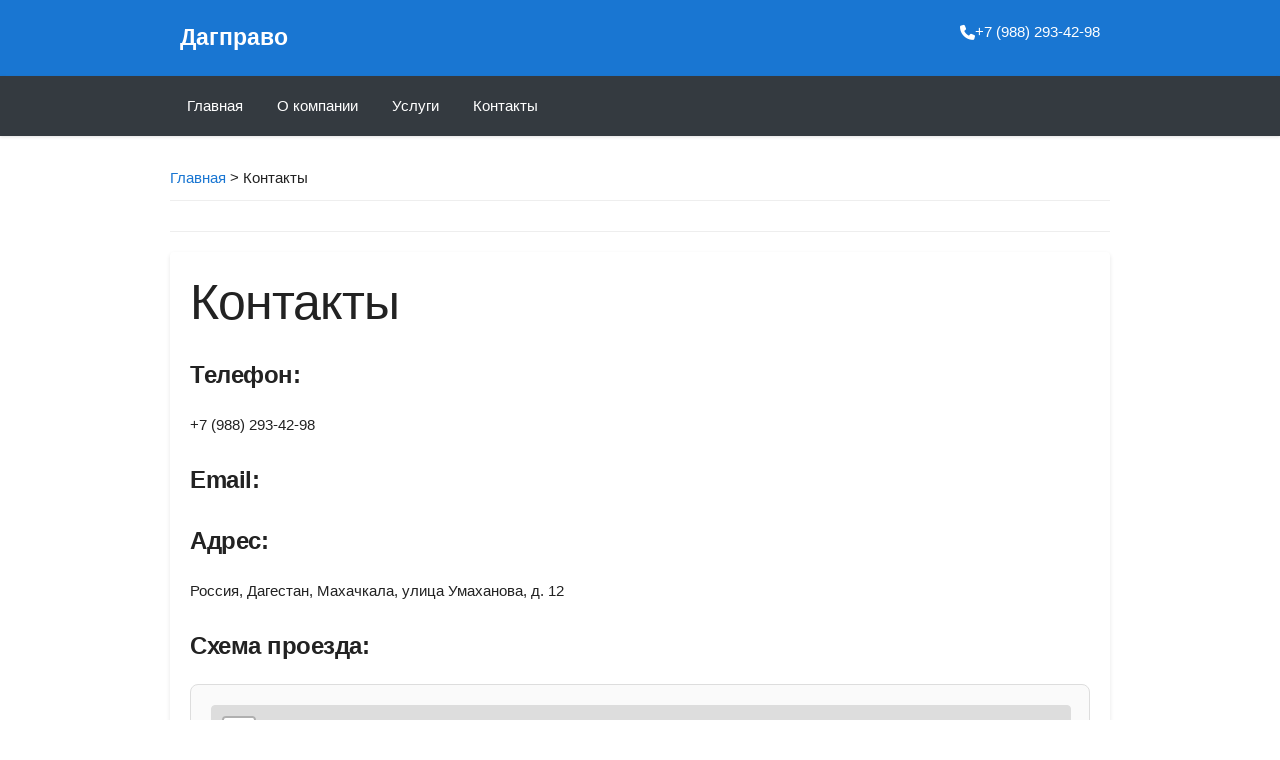

--- FILE ---
content_type: text/html; charset=utf-8
request_url: https://dagpravo.ru/kontakty/
body_size: 2194
content:
<!DOCTYPE html>
<html lang="ru">
<head>
    <meta charset="UTF-8">
    <meta name="viewport" content="width=device-width, initial-scale=1.0">
    <meta http-equiv="Content-Language" content="ru">
    <title>Контакты</title>
    <link rel="canonical" href="https://dagpravo.ru/kontakty/">
    <meta property="og:title" content="Контакты">
    <meta property="og:url" content="https://dagpravo.ru/kontakty/">
    <meta property="og:type" content="website">
    <meta property="og:locale" content="ru_RU">
    <meta name="twitter:card" content="summary">
    <meta name="twitter:title" content="Контакты">
    <script type="application/ld+json">{"@context": "https://schema.org", "@type": "WebPage", "name": "\u041a\u043e\u043d\u0442\u0430\u043a\u0442\u044b", "description": "", "url": "https://dagpravo.ru/kontakty/"}</script>
    <link rel="stylesheet" href="https://cdnjs.cloudflare.com/ajax/libs/skeleton/2.0.4/skeleton.min.css">
    <link href="https://cdnjs.cloudflare.com/ajax/libs/font-awesome/6.4.0/css/all.min.css" rel="stylesheet">
    <link rel="stylesheet" href="/static/localhost/css/style.css">
    <link rel="stylesheet" href="/static/localhost/css/blocks.css">   

        <link rel="stylesheet" href="/static/emap/css/emap.css">
</head>
<body>
    <div class="navbar-brand-section">
        <div class="container">
            <div class="row">
                <div class="six columns">
                    <a href="/" class="brand-logo">
                        <span class="brand-text">Дагправо
                        </span>
                    </a>
                </div>
                <div class="six columns">
                    <div class="navbar-actions">
                        <div class="contact-info">
                            <a href="tel:+7 (988) 293-42-98" class="contact-link">
                                <i class="fas fa-phone"></i>
                                +7 (988) 293-42-98
                            </a>
                        </div>
                    </div>
                </div>
            </div>
        </div>
    </div>
    
<nav class="navbar">
    <div class="container">
        <div class="row">
            <div class="twelve columns">
                <button class="mobile-menu-toggle">
                    <i class="fas fa-bars"></i>
                </button>
                
                
                    
                <ul class="mega-menu desktop-menu">
                    
                      
                        <li class="mega-item">
                          <a href="/">Главная</a> 
                          
                        </li>
                      
                    
                      
                        <li class="mega-item">
                          <a href="/o-kompanii/">О компании</a> 
                          
                        </li>
                      
                    
                      
                        <li class="mega-item">
                          <a href="/category/yuridicheskie-uslugi	/">Услуги</a> 
                          
                            <div class="mega-dropdown">
                              <div class="mega-columns">
                                
                                  <div class="mega-col">
                                    <a class="mega-col-title" href="/yuridicheskie-uslugi/yuridicheskie-konsultatsii/">Юридические консультации</a>
                                  </div>
                                
                                  <div class="mega-col">
                                    <a class="mega-col-title" href="/yuridicheskie-uslugi/nalogovye-spory/">Налоговые споры</a>
                                  </div>
                                
                                  <div class="mega-col">
                                    <a class="mega-col-title" href="/yuridicheskie-uslugi/nasledstvennye-spory/">Наследственные споры</a>
                                  </div>
                                
                                  <div class="mega-col">
                                    <a class="mega-col-title" href="/yuridicheskie-uslugi/zhilischnye-spory/">Жилищные споры</a>
                                  </div>
                                
                                  <div class="mega-col">
                                    <a class="mega-col-title" href="/yuridicheskie-uslugi/zemelnye-spory/">Земельные споры</a>
                                  </div>
                                
                                  <div class="mega-col">
                                    <a class="mega-col-title" href="/yuridicheskie-uslugi/darenie-i-renta/">Дарение и рента</a>
                                  </div>
                                
                                  <div class="mega-col">
                                    <a class="mega-col-title" href="/yuridicheskie-uslugi/oformlenie-nedvizhimosti/">Оформление недвижимости</a>
                                  </div>
                                
                                  <div class="mega-col">
                                    <a class="mega-col-title" href="/yuridicheskie-uslugi/semeynye-spory/">Семейные споры</a>
                                  </div>
                                
                              </div>
                            </div>
                          
                        </li>
                      
                    
                      
                        <li class="mega-item">
                          <a href="/kontakty/">Контакты</a> 
                          
                        </li>
                      
                    
                  </ul>
                    
                
            </div>
        </div>
    </div>
    <div class="mobile-menu" id="mobileMenu">
        <ul class="mobile-menu-list">
            
                
                    
                        
                            <li class="mobile-menu-item">
                                <a href="/" class="mobile-menu-link">
                                    Главная
                                </a>
                                
                            </li>
                        
                    
                        
                            <li class="mobile-menu-item">
                                <a href="/o-kompanii/" class="mobile-menu-link">
                                    О компании
                                </a>
                                
                            </li>
                        
                    
                        
                            <li class="mobile-menu-item">
                                <a href="/category/yuridicheskie-uslugi	/" class="mobile-menu-link">
                                    Услуги
                                </a>
                                
                                    <button class="mobile-submenu-toggle">
                                        <i class="fas fa-chevron-down"></i>
                                    </button>
                                    <ul class="mobile-submenu">
                                        
                                            <li>
                                                <a href="/yuridicheskie-uslugi/yuridicheskie-konsultatsii/" class="mobile-submenu-link">
                                                    Юридические консультации
                                                </a>
                                            </li>
                                        
                                            <li>
                                                <a href="/yuridicheskie-uslugi/nalogovye-spory/" class="mobile-submenu-link">
                                                    Налоговые споры
                                                </a>
                                            </li>
                                        
                                            <li>
                                                <a href="/yuridicheskie-uslugi/nasledstvennye-spory/" class="mobile-submenu-link">
                                                    Наследственные споры
                                                </a>
                                            </li>
                                        
                                            <li>
                                                <a href="/yuridicheskie-uslugi/zhilischnye-spory/" class="mobile-submenu-link">
                                                    Жилищные споры
                                                </a>
                                            </li>
                                        
                                            <li>
                                                <a href="/yuridicheskie-uslugi/zemelnye-spory/" class="mobile-submenu-link">
                                                    Земельные споры
                                                </a>
                                            </li>
                                        
                                            <li>
                                                <a href="/yuridicheskie-uslugi/darenie-i-renta/" class="mobile-submenu-link">
                                                    Дарение и рента
                                                </a>
                                            </li>
                                        
                                            <li>
                                                <a href="/yuridicheskie-uslugi/oformlenie-nedvizhimosti/" class="mobile-submenu-link">
                                                    Оформление недвижимости
                                                </a>
                                            </li>
                                        
                                            <li>
                                                <a href="/yuridicheskie-uslugi/semeynye-spory/" class="mobile-submenu-link">
                                                    Семейные споры
                                                </a>
                                            </li>
                                        
                                    </ul>
                                
                            </li>
                        
                    
                        
                            <li class="mobile-menu-item">
                                <a href="/kontakty/" class="mobile-menu-link">
                                    Контакты
                                </a>
                                
                            </li>
                        
                    
                
            
        </ul>
    </div>
</nav>
    
<div class="container">
    <div class="row">
        <div class="twelve columns">
            <nav class="breadcrumb">
    <nav class="breadcrumb">
        <a href="/">Главная</a> > <span class="current">Контакты</span>
    </nav>
    </nav>            
            <article class="page-content">
                <header>
                    <h1>Контакты</h1>                    
                                        
                </header>
                <div class="page-body"><p></p></div>
                <h5><strong>Телефон:</strong></h5> <p>+7 (988) 293-42-98</p>
                <h5><strong>Email:</strong></h5> <p></p>
                
    <div class="row">
        <h5><strong>Адрес:</strong></h5>
        <p>Россия, Дагестан, Махачкала, улица Умаханова, д. 12</p>
        <h5><strong>Схема проезда:</strong></h5>
    </div>
    <div class="map-section">   
        <div id="map_2" 
             class="map-container"
             data-width="100%"
             data-height="400px"
             data-map-config='{
                 "id": "map_2",
                 "service": "osm",
                 "center": {
                     "lat": 42.983519,
                     "lng": 47.490438
                 },
                 "zoom": 16,
                 "markers": [{
                     "lat": 42.983519,
                     "lng": 47.490438,
                     "title": "Россия, Дагестан, Махачкала, улица Умаханова, д. 12",
                     "description": "Россия, Дагестан, Махачкала, улица Умаханова, д. 12"
                 }],
                 "controls": true
             }'>
        </div>
    </div>

        </div>
    </div>
</div>

    <footer class="footer">
    <div class="container">
        <div class="row">
            <div class="six columns">
                <h5>2025 Дагправо</h5>
            </div>
            <div class="six columns">
                


            </div>
        </div>
    </div>
</footer>
    <script src="/static/localhost/js/main.js"></script>
    
    <link rel="stylesheet" href="https://unpkg.com/leaflet@1.9.4/dist/leaflet.css" />
<script src="https://unpkg.com/leaflet@1.9.4/dist/leaflet.js"></script>

    <script src="/static/emap/js/map_initializer.js"></script>

</body>
</html>

--- FILE ---
content_type: text/css
request_url: https://dagpravo.ru/static/localhost/css/style.css
body_size: 4328
content:
:root{
    /* Основные цвета */
    --skton-primary: #1976d2;
    --skton-secondary: #42a5f5;
    --skton-accent: #ff6b35;
    --skton-success: #4caf50;
    --skton-warning: #ff9800;
    --skton-error: #f44336;
    --skton-info: #2196f3;
    
    /* Нейтральные цвета */
    --skton-white: #ffffff;
    --skton-light: #f8f9fa;
    --skton-gray: #6c757d;
    --skton-dark: #343a40;
    --skton-black: #000000;
    
    /* Фоны */
    --skton-body-bg: #ffffff;
    --skton-hero-bg: linear-gradient(135deg, var(--skton-primary) 0%, var(--skton-secondary) 100%);
    --skton-menu-bg: #1976d2;
    --skton-card-bg: var(--skton-white);
    --skton-footer-bg: #333333;
    
    /* Отступы */
    --skton-body-padding: 0;
    --skton-body-margin: 0;
    --skton-container-padding: 1rem;
    --skton-section-padding: 2rem 0;
    --skton-card-padding: 1.5rem;
    --skton-button-padding: 0.75rem 1.5rem;
    
    /* Размеры */
    --skton-body-width: 100%;
    --skton-body-height: 100vh;
    --skton-hero-height: 40vh;
    --skton-menu-height: 4rem;
    --skton-brand-height: 1.5rem;
    --skton-button-height: 2.5rem;
    --skton-card-height: auto;
    
    /* Тени */
    --skton-shadow-sm: 0 1px 3px rgba(0, 0, 0, 0.12), 0 1px 2px rgba(0, 0, 0, 0.24);
    --skton-shadow-md: 0 3px 6px rgba(0, 0, 0, 0.16), 0 3px 6px rgba(0, 0, 0, 0.23);
    --skton-shadow-lg: 0 10px 20px rgba(0, 0, 0, 0.19), 0 6px 6px rgba(0, 0, 0, 0.23);
    --skton-shadow-xl: 0 14px 28px rgba(0, 0, 0, 0.25), 0 10px 10px rgba(0, 0, 0, 0.22);
    
    /* Радиусы */
    --skton-radius-sm: 4px;
    --skton-radius-md: 8px;
    --skton-radius-lg: 12px;
    --skton-radius-xl: 16px;
    --skton-radius-full: 50%;
    
    /* Шрифты */
    --skton-font-family: -apple-system, BlinkMacSystemFont, 'Segoe UI', Roboto, Oxygen, Ubuntu, Cantarell, sans-serif;
    --skton-font-size-sm: 0.875rem;
    --skton-font-size-base: 1rem;
    --skton-font-size-lg: 1.125rem;
    --skton-font-size-xl: 1.25rem;
    --skton-font-size-2xl: 1.5rem;
    --skton-font-size-3xl: 1.875rem;
    --skton-font-size-4xl: 2.25rem;
    
    /* Переходы */
    --skton-transition-fast: 0.15s ease-in-out;
    --skton-transition-base: 0.3s ease-in-out;
    --skton-transition-slow: 0.5s ease-in-out;

    /* Переменные для меню */
    --skton-menu-text: #ffffff;
    --skton-menu-hover-bg: rgba(255, 255, 255, 0.1);
    --skton-menu-link-padding-y: 10px;
    --skton-menu-link-padding-x: 12px;

    /* Dropdown/mega */
    --skton-mega-bg: #ffffff;
    --skton-mega-text: #333333;
    --skton-mega-shadow: 0 6px 20px rgba(0,0,0,.12);
    --skton-mega-min-width: 640px;
    --skton-mega-gap: 16px;
    --skton-mega-columns: 4; /* число колонок по умолчанию */
    --skton-mega-col-min: 180px; /* минимальная ширина колонки */
    
    /* Прочее */
    --skton-shadow-sm: 0 1px 3px rgba(0,0,0,.12);
}

.badge{
    background: #1976d2;
    color: white;
    padding: 0.25rem 0.5rem;
    border-radius: 12px;
    font-size: 0.8rem;
    margin-right: 0.5rem;
}

.bg-accent{ background-color: var(--skton-accent); }
.bg-error{ background-color: var(--skton-error); }
.bg-info{ background-color: var(--skton-info); }


.bg-primary{ background-color: var(--skton-primary); }
.bg-secondary{ background-color: var(--skton-secondary); }
.bg-success{ background-color: var(--skton-success); }
.bg-warning{ background-color: var(--skton-warning); }
.brand-image{
    height: 2rem;
    width: auto;
    margin-right: 0.5rem;
    border-radius: var(--skton-radius-sm);
}

.brand-logo{
    display: flex;
    align-items: center;
    text-decoration: none;
    color: var(--skton-white);
    font-size: var(--skton-font-size-4xl);
    font-weight: bold;
    padding-left: 10px;
}

.brand-text{
    color: var(--skton-white);
}

.breadcrumb{
    margin-bottom: 2rem;
    padding: 1rem 0;
    border-bottom: 1px solid #eee;
}


.breadcrumb a{
    color: #1976d2;
    text-decoration: none;
}
    
.breadcrumb a:hover{
    text-decoration: underline;
}
    
.button{
    padding: var(--skton-button-padding);
    height: var(--skton-button-height);
    border-radius: var(--skton-radius-sm);
    border: none;
    cursor: pointer;
    font-size: var(--skton-font-size-base);
    font-weight: 500;
    text-decoration: none;
    display: inline-block;
    text-align: center;
    transition: all var(--skton-transition-base);
    box-shadow: var(--skton-shadow-sm);
    line-height: 100%;
    margin: 0;
}

.button-primary{
    background: var(--skton-primary);
    color: var(--skton-white);
}

.button-primary:hover{
    background: #1565c0;
    box-shadow: var(--skton-shadow-md);
    transform: translateY(-1px);
}

.button-secondary{
    background: var(--skton-secondary);
    color: var(--skton-white);
}

.button-secondary:hover{
    background: #1976d2;
    box-shadow: var(--skton-shadow-md);
    transform: translateY(-1px);
}

.card{
    background: white;
    border: 1px solid #ddd;
    border-radius: 4px;
    padding: 1.5rem;
    margin-bottom: 2rem;
    box-shadow: 0 2px 4px rgba(0, 0, 0, 0.1);
    height: 100%;
}

.card{
    background: white;
    border: 1px solid #ddd;
    border-radius: 4px;
    padding: 1.5rem;
    margin-bottom: 2rem;
    box-shadow: 0 2px 4px rgba(0, 0, 0, 0.1);
    height: 100%;
}

.card{
    background: white;
    border: 1px solid #ddd;
    border-radius: 4px;
    padding: 1.5rem;
    margin-bottom: 2rem;
    box-shadow: 0 2px 4px rgba(0, 0, 0, 0.1);
}

.card{
    background: var(--skton-card-bg);
    padding: var(--skton-card-padding);
    border-radius: var(--skton-radius-md);
    box-shadow: var(--skton-shadow-sm);
    height: var(--skton-card-height);
    border: 1px solid #e0e0e0;
}

.card img{
    border-radius: 4px 4px 0 0;
    margin: -1.5rem -1.5rem 1rem -1.5rem;
    width: calc(100% + 3rem);
    height: 200px;
    object-fit: cover;
}

.card-content{
    margin-top: 1rem;
}

.card-content h4{
    margin-bottom: 1rem;
    color: #333;
}

.cart-count{
    background: var(--skton-danger);
    color: var(--skton-white);
    font-size: 0.75rem;
    font-weight: bold;
    padding: 0.25rem 0.5rem;
    border-radius: 50%;
    min-width: 1.25rem;
    height: 1.25rem;
    display: flex;
    align-items: center;
    justify-content: center;
    position: absolute;
    top: -0.25rem;
    right: -0.25rem;
}

.cart-link{
    color: var(--skton-white);
    text-decoration: none;
    font-size: var(--skton-font-size-sm);
    display: flex;
    align-items: center;
    gap: 0.5rem;
    padding: 0.5rem 0.75rem;
    border-radius: var(--skton-radius-sm);
    transition: all var(--skton-transition-base);
    position: relative;
}

.cart-link:hover{
    background: rgba(255, 255, 255, 0.1);
    color: var(--skton-secondary);
}

.cart-section{
    position: relative;
}

.cart-text{
    font-weight: 500;
}

.category-description{
    font-size: 1.1rem;
    color: #666;
    margin-top: 1rem;
}

.category-header{
    text-align: center;
    margin-bottom: 3rem;
    padding: 2rem;
    background: #f8f8f8;
    border-radius: 4px;
}

.category-image{
    border-radius: 4px;
    margin: 1rem 0;
    max-height: 300px;
    object-fit: cover;
}

.contact-info{
    display: flex;
    align-items: center;
}

.contact-link{
    color: var(--skton-white);
    text-decoration: none;
    font-size: var(--skton-font-size-2xl);
    display: flex;
    align-items: center;
    gap: 0.25rem;
}

.contact-link:hover{
    color: var(--skton-secondary);
}

.container{
    padding: var(--skton-container-padding);
}

.cta{
    background: #f8f8f8;
    padding: 3rem 0;
    text-align: center;
}

.cta h3{
    margin-bottom: 1rem;
}

.cta p{
    margin-bottom: 2rem;
    font-size: 1.1rem;
}


.dropdown-link{
    display: flex;
    align-items: center;
    gap: 0.5rem;
    padding: 0.75rem 1rem;
    color: var(--skton-text);
    text-decoration: none;
    font-size: var(--skton-font-size-sm);
    transition: all var(--skton-transition-base);
    border-bottom: 1px solid #f0f0f0;
}

.dropdown-link i{
    width: 16px;
    text-align: center;
}

.dropdown-link:hover{
    background: var(--skton-light);
    color: var(--skton-primary);
}

.dropdown-link:last-child{
    border-bottom: none;
}

.empty-state{
    text-align: center;
    padding: 3rem 0;
    color: #666;
}

.featured-image{
    border-radius: 4px;
    margin: 1rem 0;
    max-height: 400px;
    object-fit: cover;
}
    
.footer{
    background: var(--skton-footer-bg);
    color: var(--skton-white);
    padding: var(--skton-section-padding);
    box-shadow: var(--skton-shadow-sm);
}

.footer a{
    color: #ccc;
    text-decoration: none;
}

.footer a:hover{
    color: white;
}

.footer h5{
    color: white;
    margin-bottom: 1rem;
}

.footer li{
    margin-bottom: 0.5rem;
}

.footer ul{
    list-style: none;
    margin: 0;
    padding: 0;
}

.form-actions{
    margin-top: 30px;
    padding-top: 20px;
    border-top: 1px solid #f1f2f6;
    display: flex;
    gap: 10px;
}

textarea{
    border: 1px solid #ddd;
    border-radius: 6px;
    padding: 10px 12px;
    font-size: 1.5rem;
    transition: border-color 0.3s ease;
    min-width: 500px;
    min-height: 400px;
}


.form-control:focus{
    border-color: #3498db;
    box-shadow: 0 0 0 0.2rem rgba(52, 152, 219, 0.25);
}

.h-full{ height: 100%; }
.h-screen{ height: 100vh; }

.hero{
    background: var(--skton-hero-bg);
    min-height: var(--skton-hero-height);
    display: flex;
    align-items: center;
    justify-content: center;
    text-align: center;
    color: var(--skton-white);
}

.hero h1{
    color: white;
    margin-bottom: 1rem;
}

.hero-subtitle{
    font-size: 1.2rem;
    margin-bottom: 2rem;
    opacity: 0.9;
}

.main-content{
    padding: 2rem 0;
}

.mega-col-list{ 
    list-style:none; 
    margin:0; 
    padding:0; 
}

.mega-col-list li a{ 
    display:block; 
    padding:4px 0; 
    color: var(--skton-mega-text); 
    text-decoration:none; 
}

.mega-col-title{ 
    font-weight:600; 
    display:block; 
    margin-bottom:6px; 
    color: var(--skton-mega-text); 
}

.mega-columns{
    display:grid;
    grid-template-columns: repeat(var(--skton-mega-columns), minmax(var(--skton-mega-col-min), 1fr));
    gap: var(--skton-mega-gap);
}

.mega-dropdown{
    position:absolute; 
    left:0; 
    top:100%;
    background: var(--skton-mega-bg); 
    padding: var(--skton-mega-gap); 
    box-shadow: var(--skton-mega-shadow);
    z-index:999; 
    display:none; 
    min-width: var(--skton-mega-min-width);
}

.mega-item{ 
    position:relative; 
}

.mega-item > a{ 
    display:block; 
    padding:var(--skton-menu-link-padding-y) var(--skton-menu-link-padding-x); 
    color: var(--skton-menu-text); 
    text-decoration:none; 
}

.mega-item:hover .mega-dropdown{ 
    display:block; 
}

.mega-menu{ 
    display:flex; 
    gap:var(--skton-mega-gap); 
    list-style:none; 
    margin:0; 
    padding:0; 
}

.mobile-menu{
    display: none;
    background: var(--skton-menu-bg);
    border-top: 1px solid rgba(255, 255, 255, 0.1);
    position: absolute;
    top: 100%;
    left: 0;
    right: 0;
    z-index: 999;
    box-shadow: 0 4px 6px rgba(0, 0, 0, 0.1);
    max-height: 80vh;
    overflow-y: auto;
}

.mobile-menu-item{
    border-bottom: 1px solid rgba(255, 255, 255, 0.1);
    position: relative;
}

.mobile-menu-link{
    color: var(--skton-menu-text);
    text-decoration: none;
    padding: 1rem;
    display: block;
    font-size: 1.1rem;
    padding-right: 3rem;
}

.mobile-menu-link:hover{
    background: rgba(255, 255, 255, 0.1);
}

.mobile-menu-list{
    list-style: none;
    margin: 0;
    padding: 0;
}

.mobile-menu-toggle{
    display: none;
    background: none;
    border: none;
    color: var(--skton-menu-text);
    font-size: 2rem;
    cursor: pointer;
    position: absolute;
    right: 1rem;
    top: 50%;
    transform: translateY(-50%);
    border-radius: 4px;
    transition: background-color 0.3s ease;
    height: 38px;
    padding: 0 10px;
    text-align: center;
    font-weight: 600;
    line-height: 100%;
    letter-spacing: .1rem; 
    text-transform: uppercase;
    text-decoration: none;
    white-space: nowrap;
    background-color: transparent;
    border-radius: 4px;
    border: 1px solid #bbb;
}

.mobile-menu-toggle i{
    transition: transform 0.3s ease;
}

.mobile-menu-toggle:hover{
    background: rgba(255, 255, 255, 0.1);
}

.mobile-menu.active{
    display: block;
    animation: slideDown 0.3s ease-out;
}

.mobile-submenu{
    list-style: none;
    margin: 0;
    padding: 0;
    background: rgba(0, 0, 0, 0.1);
    display: none;
}

.mobile-submenu-link{
    color: white;
    text-decoration: none;
    padding: 0.75rem 2rem;
    display: block;
    font-size: 0.9rem;
}

.mobile-submenu-link:hover{
    background: rgba(255, 255, 255, 0.1);
}

.mobile-submenu-toggle{
    position: absolute;
    right: 1rem;
    top: 0;
    background: none;
    border: none;
    color: var(--skton-menu-text);
    font-size: 1.2rem;
    cursor: pointer;
    display: inline-block;
    height: 38px;
    padding: 0 30px;
    text-align: center;
    font-weight: 600;
    cursor: pointer;
    box-sizing: border-box;
}

.mobile-submenu-toggle:hover{
    background: rgba(255, 255, 255, 0.1);
    border-radius: 4px;
}

.mobile-submenu.active{
    display: block;
}

.navbar{
    padding: 1rem 0;
    position: relative;
    background: var(--skton-menu-bg);
    height: var(--skton-menu-height);
    display: flex;
    align-items: center;
    box-shadow: var(--skton-shadow-sm);
    background-color: var(--skton-dark);
}

.navbar-actions{
    display: flex;
    align-items: flex-end;
    justify-content: flex-end;
    gap: 1rem;
    padding-right: 10px;
}

.navbar-brand{
    font-size: var(--skton-brand-height);
    font-weight: bold;
    color: var(--skton-white);
    text-decoration: none;
}


.navbar-brand-section{
    background: var(--skton-menu-bg);
    padding: 1rem 0;
    box-shadow: var(--skton-shadow-sm);
}

.page-actions{
    margin-top: 2rem;
    padding-top: 2rem;
    border-top: 1px solid #eee;
}
    
.page-actions .button{
    margin-right: 1rem;
}

.page-body{
    margin: 2rem 0;
    line-height: 1.6;
}
    
.page-content{
    background: white;
    padding: 2rem;
    border-radius: 4px;
    box-shadow: 0 2px 4px rgba(0, 0, 0, 0.1);
}
    
.page-meta{
    background: #f8f8f8;
    padding: 1rem;
    border-radius: 4px;
    margin: 1rem 0;
    font-size: 0.9rem;
    color: #666;
}
    
.page-meta p{
    margin: 0.25rem 0;
}
    
.pagination{
    text-align: center;
    margin: 2rem 0;
}
    
.pagination .button{
    margin: 0 0.5rem;
}
    
.rounded-full{ border-radius: var(--skton-radius-full); }
.rounded-lg{ border-radius: var(--skton-radius-lg); }
.rounded-md{ border-radius: var(--skton-radius-md); }
.rounded-sm{ border-radius: var(--skton-radius-sm); }
.rounded-xl{ border-radius: var(--skton-radius-xl); }
.search-box{
    position: relative;
}

.search-button{
    position: absolute;
    right: 0.25rem;
    top: 50%;
    transform: translateY(-50%);
    background: var(--skton-primary);
    border: none;
    color: var(--skton-white);
    padding: 0.25rem 0.5rem;
    border-radius: var(--skton-radius-sm);
    cursor: pointer;
}

.search-input{
    padding: 0.5rem 2.5rem 0.5rem 0.75rem;
    border: 1px solid #ddd;
    border-radius: var(--skton-radius-sm);
    font-size: var(--skton-font-size-sm);
    width: 200px;
}
.section{
    padding: var(--skton-section-padding);
}

.shadow-lg{ box-shadow: var(--skton-shadow-lg); }
.shadow-md{ box-shadow: var(--skton-shadow-md); }
.shadow-sm{ box-shadow: var(--skton-shadow-sm); }
.shadow-xl{ box-shadow: var(--skton-shadow-xl); }

.social-link{
    color: var(--skton-white);
    text-decoration: none;
    font-size: 1.25rem;
    transition: all var(--skton-transition-base);
}

.social-link:hover{
    color: var(--skton-secondary);
    transform: scale(1.1);
}

.social-links{
    display: flex;
    align-items: center;
    gap: 0.5rem;
}

.subcategories, .category-pages{
    margin: 3rem 0;
}

.text-accent{ color: var(--skton-accent); }
.text-error{ color: var(--skton-error); }
.text-info{ color: var(--skton-info); }

.text-primary{ color: var(--skton-primary); }
.text-secondary{ color: var(--skton-secondary); }
.text-success{ color: var(--skton-success); }
.text-warning{ color: var(--skton-warning); }
.user-account{
    position: relative;
}

.user-account:hover .user-dropdown{
    opacity: 1;
    visibility: visible;
    transform: translateY(0);
}

.user-actions{
    display: flex;
    align-items: center;
    gap: 1rem;
    margin-left: 1rem;
}

.user-dropdown{
    position: absolute;
    top: 100%;
    right: 0;
    background: var(--skton-white);
    border-radius: var(--skton-radius-sm);
    box-shadow: var(--skton-shadow-lg);
    min-width: 180px;
    z-index: 1000;
    opacity: 0;
    visibility: hidden;
    transform: translateY(-10px);
    transition: all var(--skton-transition-base);
}

.user-link{
    color: var(--skton-white);
    text-decoration: none;
    font-size: var(--skton-font-size-sm);
    display: flex;
    align-items: center;
    gap: 0.5rem;
    padding: 0.5rem 0.75rem;
    border-radius: var(--skton-radius-sm);
    transition: all var(--skton-transition-base);
    cursor: pointer;
}

.user-link:hover{
    background: rgba(255, 255, 255, 0.1);
    color: var(--skton-secondary);
}

.user-text{
    font-weight: 500;
}

.w-full{ width: 100%; }
.w-screen{ width: 100vw; }
.widget{
    margin-bottom: 1rem;
    padding: 1rem;
    background: #f8f8f8;
    border-radius: 4px;
}

body{
    font-family: var(--skton-font-family);
    background-color: var(--skton-body-bg);
    padding: var(--skton-body-padding);
    margin: var(--skton-body-margin);
    width: var(--skton-body-width);
    min-height: var(--skton-body-height);
}

form{
    margin-bottom: 0;
}

li{
    margin: 0.5rem;
}

@keyframes slideDown{
    from {
        opacity: 0;
        transform: translateY(-10px);
    }
    to {
        opacity: 1;
        transform: translateY(0);
    }
}

@media (max-width: 768px){
    
    .mobile-menu-toggle {
        display: block;
    }
    
    .navbar-actions {
        flex-direction: column;
        gap: 0.5rem;
    }
    
    .search-input {
        width: 150px;
    }
    
    .user-actions {
        flex-direction: column;
        gap: 0.5rem;
        margin-left: 0;
    }
    
    .user-dropdown {
        right: auto;
        left: 0;
        min-width: 160px;
    }
    
    .user-text,
    .cart-text {
        display: none;
    }
    
    .user-link,
    .cart-link {
        padding: 0.5rem;
        justify-content: center;
    }
    
    .desktop-menu{
        display: none !important;
    }
    .mega-menu{
        display: none !important;
    }
    .mobile-menu{
        display: none;
    }
    .mobile-menu-link{
        font-size: 1rem;
        padding: 1.2rem 1rem;
    }
    .mobile-menu-toggle{
        display: block;
    }
    .mobile-menu.active{
        display: block;
    }
    .mobile-submenu-link{
        font-size: 0.9rem;
        padding: 0.8rem 2.5rem;
    }

    .navbar {
        position: relative;
    }
    
    :root{
        --skton-hero-height: 50vh;
        --skton-menu-height: 3.5rem;
        --skton-container-padding: 0.5rem;
        --skton-section-padding: 1.5rem 0;
        --skton-card-padding: 1rem;
    }
}

@media (max-width: 480px){
    .mobile-menu{
        max-height: 70vh;
    }
    .mobile-menu-link{
        font-size: 0.95rem;
        padding: 1rem 0.8rem;
    }
    .mobile-menu-toggle{
        right: 0.5rem;
        font-size: 1.3rem;
    }
    .mobile-submenu-link{
        font-size: 0.85rem;
        padding: 0.7rem 2rem;
    }
    .search-input{
        width: 120px;
    }
    
    .social-links{
        gap: 0.25rem;
    }
    
    :root{
        --skton-hero-height: 40vh;
        --skton-menu-height: 3rem;
        --skton-container-padding: 0.25rem;
        --skton-section-padding: 1rem 0;
        --skton-card-padding: 0.75rem;
    }
}

/* Стили для бокового меню */
.sidebar-menu {
    list-style: none;
    padding: 0;
    margin: 0;
}

.sidebar-menu li {
    margin-bottom: 0.5rem;
}

.sidebar-menu li:last-child {
    margin-bottom: 0;
}

.sidebar-menu a {
    display: block;
    padding: 0.5rem 0.75rem;
    color: var(--skton-primary);
    text-decoration: none;
    border-radius: 4px;
    transition: all 0.3s ease;
    border-left: 3px solid transparent;
}

.sidebar-menu a:hover {
    background-color: rgba(25, 118, 210, 0.1);
    border-left-color: var(--skton-primary);
    color: var(--skton-primary);
    text-decoration: none;
}

.sidebar-menu a:active {
    background-color: rgba(25, 118, 210, 0.2);
}

/* Вложенные элементы меню */
.sidebar-menu ul {
    list-style: none;
    padding: 0;
    margin: 0.5rem 0 0 1rem;
}

.sidebar-menu ul li {
    margin-bottom: 0.25rem;
}

.sidebar-menu ul a {
    font-size: 0.9rem;
    padding: 0.25rem 0.5rem;
    color: var(--skton-secondary);
}

.sidebar-menu ul a:hover {
    background-color: rgba(66, 165, 245, 0.1);
    border-left-color: var(--skton-secondary);
    color: var(--skton-secondary);
}



--- FILE ---
content_type: text/css
request_url: https://dagpravo.ru/static/localhost/css/blocks.css
body_size: 969
content:
.blocks-three-column .card {
    transition: transform 0.3s ease, box-shadow 0.3s ease;
    border: none;
    box-shadow: 0 2px 10px rgba(0, 0, 0, 0.1);
}

.blocks-three-column .card:hover {
    transform: translateY(-5px);
    box-shadow: 0 5px 20px rgba(0, 0, 0, 0.15);
}

.blocks-three-column .card-header {
    border-bottom: none;
    padding: 1rem 1.25rem;
}

.blocks-three-column .card-header.bg-primary {
    background: linear-gradient(135deg, #007bff, #0056b3) !important;
}

.blocks-three-column .card-header.bg-success {
    background: linear-gradient(135deg, #28a745, #1e7e34) !important;
}

.blocks-three-column .card-header.bg-warning {
    background: linear-gradient(135deg, #ffc107, #e0a800) !important;
}

.blocks-three-column .card-body {
    padding: 1.5rem;
}

.blocks-three-column .block {
    background: #f8f9fa;
    border: 1px solid #e9ecef;
    border-radius: 8px;
    padding: 1rem;
    margin-bottom: 1rem;
    transition: all 0.3s ease;
    min-height: 60px;
}

.blocks-three-column .block[style*="background-color"] {
    background: var(--block-bg-color) !important;
}

.blocks-three-column .block[style*="padding"] {
    padding: var(--block-padding) !important;
}

.blocks-three-column .block[style*="margin"] {
    margin: var(--block-margin) !important;
}

.blocks-three-column .block[style*="border"] {
    border: 1px solid #dee2e6 !important;
}

.blocks-three-column .block[style*="border-radius"] {
    border-radius: var(--block-border-radius) !important;
}

.blocks-three-column .block[style*="text-align"] {
    text-align: var(--block-text-align) !important;
}

.blocks-three-column .block:hover {
    background: #e9ecef;
    border-color: #dee2e6;
    transform: scale(1.02);
}

.blocks-three-column .block:last-child {
    margin-bottom: 0;
}

.blocks-three-column .block h1,
.blocks-three-column .block h2,
.blocks-three-column .block h3,
.blocks-three-column .block h4,
.blocks-three-column .block h5,
.blocks-three-column .block h6 {
    color: #495057;
    margin-bottom: 0.75rem;
}

.blocks-three-column .block-content {
    color: #6c757d;
    line-height: 1.6;
}

.blocks-three-column .block.block-text {
    background: #f8f9fa;
}

.blocks-three-column .block.block-card {
    background: #ffffff;
    box-shadow: 0 2px 4px rgba(0,0,0,0.1);
}

.blocks-three-column .block.block-image {
    background: #e3f2fd;
    text-align: center;
}

.blocks-three-column .block.block-form {
    background: #fff3cd;
}

.blocks-three-column .block.block-menu {
    background: #d1ecf1;
}

.blocks-three-column .block.block-custom {
    background: #f8f9fa;
}

.blocks-three-column .block {
    animation: fadeInUp 0.6s ease-out;
}


@media (max-width: 768px) {
    .blocks-three-column .row {
        margin: 0;
    }
    
    .blocks-three-column .col-md-4 {
        margin-bottom: 1.5rem;
    }
    
    .blocks-three-column .col-md-4:last-child {
        margin-bottom: 0;
    }
}


@keyframes fadeInUp {
    from {
        opacity: 0;
        transform: translateY(20px);
    }
    to {
        opacity: 1;
        transform: translateY(0);
    }
}

.blocks-three-column .alert-info {
    background: linear-gradient(135deg, #d1ecf1, #bee5eb);
    border: 1px solid #bee5eb;
    color: #0c5460;
}

.blocks-three-column .card-header i {
    opacity: 0.9;
}

.blocks-three-column .alert-link {
    color: #007bff;
    text-decoration: none;
    font-weight: 600;
}

.blocks-three-column .alert-link:hover {
    color: #0056b3;
    text-decoration: underline;
}

.blocks-three-column .block-settings-demo {
    font-size: 0.8rem;
    color: #6c757d;
    margin-top: 0.5rem;
    padding: 0.25rem 0.5rem;
    background: #e9ecef;
    border-radius: 4px;
    border-left: 3px solid #007bff;
}


--- FILE ---
content_type: text/css
request_url: https://dagpravo.ru/static/emap/css/emap.css
body_size: 1724
content:
/* Стили для карт emap приложения */

.map-container {
    position: relative;
    overflow: hidden;
}

.map-container.loading::after {
    content: 'Загрузка карты...';
    position: absolute;
    top: 50%;
    left: 50%;
    transform: translate(-50%, -50%);
    background: rgba(255, 255, 255, 0.9);
    padding: 10px 20px;
    border-radius: 4px;
    font-size: 14px;
    color: #666;
}

/* Адаптивность */
@media (max-width: 768px) {
    .map-container {
        height: 300px !important;
    }
}

/* Стили для ошибок карт */
.map-error {
    padding: 20px;
    background: #f8f9fa;
    border: 1px solid #dee2e6;
    border-radius: 4px;
    color: #6c757d;
}

/* Стили для карточек адресов */
.address-card {
    border: 1px solid #ddd;
    border-radius: 4px;
    padding: 20px;
    background: white;
    box-shadow: 0 2px 4px rgba(0,0,0,0.1);
    transition: transform 0.2s, box-shadow 0.2s;
    margin-bottom: 20px;
}

.address-card:hover {
    transform: translateY(-2px);
    box-shadow: 0 4px 8px rgba(0,0,0,0.15);
}

.address-header h5 {
    margin: 0 0 15px 0;
    color: #333;
    font-size: 18px;
    line-height: 1.4;
}

.coordinates p {
    margin: 10px 0;
    font-family: monospace;
    color: #666;
    font-size: 14px;
}

.address-meta p {
    margin: 10px 0;
    font-size: 14px;
    color: #666;
}

.address-actions {
    margin-top: 20px;
}

/* Адаптивность для мобильных устройств */
@media (max-width: 768px) {
    .six.columns {
        width: 100% !important;
    }
}

/* Стили для формы создания/редактирования адреса */
.form-group label {
    display: block;
    margin-bottom: 5px;
    font-weight: bold;
}

.map-section {
    border: 1px solid #ddd;
    border-radius: 8px;
    padding: 20px;
    background: #fafafa;
}

.map-controls {
    display: flex;
    gap: 10px;
    margin-bottom: 15px;
}

.map-controls input {
    flex: 1;
    max-width: 300px;
}

.map-controls button {
    margin-right: 0;
}

.coordinates-info {
    font-family: monospace;
    background: #e9ecef !important;
    border: 1px solid #dee2e6;
}

#map {
    width: 100%;
    height: 500px;
    border: 2px solid #007cba;
    border-radius: 4px;
    box-shadow: 0 2px 10px rgba(0,0,0,0.1);
}

button {
    cursor: pointer;
    transition: all 0.3s;
}

button:hover {
    opacity: 0.9;
    transform: translateY(-1px);
}

button:disabled {
    opacity: 0.6;
    cursor: not-allowed;
    transform: none;
}

.form-actions {
    text-align: center;
    padding: 20px 0;
    border-top: 1px solid #ddd;
}

input[type="text"] {
    transition: border-color 0.3s;
}

input[type="text"]:focus {
    outline: none;
    border-color: #007cba;
    box-shadow: 0 0 0 2px rgba(0, 124, 186, 0.2);
}

/* Стили для отображения адреса над картой */
.address-display {
    margin-bottom: 15px;
    padding: 15px;
    background: #f8f9fa;
    border: 1px solid #dee2e6;
    border-radius: 4px;
    transition: all 0.3s ease;
}

.address-display:hover {
    background: #e9ecef !important;
    transform: translateY(-1px);
    box-shadow: 0 2px 8px rgba(0,0,0,0.1);
}

.address-title {
    margin: 0 0 10px 0;
    color: #333;
    font-size: 18px;
    display: flex;
    align-items: center;
    gap: 8px;
}

.address-text {
    margin: 0;
    font-size: 16px;
    color: #555;
    line-height: 1.4;
    word-break: break-word;
    hyphens: auto;
}

/* Динамические размеры карты */
.map-container {
    border: 1px solid #ddd;
    border-radius: 4px;
    position: relative;
    overflow: hidden;
}

/* Прячем стандартные подписи Leaflet/OSM
.leaflet-control-attribution,
.leaflet-container .leaflet-control-container .leaflet-control-attribution {
    display: none !important;
}*/

.map-container[data-width][data-height] {
    width: attr(data-width);
    height: attr(data-height);
}

/* Стандартные стили для кнопок */
button {
    background: #007cba;
    color: white;
    border: none;
    border-radius: 4px;
    cursor: pointer;
    margin-right: 10px;
}

button:hover {
    background: #0056b3;
}

button:last-child {
    margin-right: 0;
}

/* Стили для кнопки удаления */
button[onclick*="deleteAddress"] {
    background: #dc3545;
}

button[onclick*="deleteAddress"]:hover {
    background: #c82333;
}

/* Стили для заголовка страницы */
.page-header {
    display: flex;
    justify-content: space-between;
    align-items: center;
    margin-bottom: 30px;
}

/* Стили для уведомлений */
.alert {
    padding: 15px;
    margin: 20px 0;
    border-radius: 4px;
}

.alert-success {
    background: #d4edda;
    color: #155724;
    border: 1px solid #c3e6cb;
}

.alert-error {
    background: #f8d7da;
    color: #721c24;
    border: 1px solid #f5c6cb;
}

/* Стили для пустого состояния */
.empty-state {
    text-align: center;
    padding: 60px 20px;
    color: #666;
}

.empty-state h3 {
    margin-bottom: 10px;
}

.empty-state p {
    margin-bottom: 20px;
}

/* Стили для заголовка адреса */
.address-header {
    margin-bottom: 15px;
}

.address-header h3 {
    margin: 0;
    color: #333;
}


--- FILE ---
content_type: application/javascript
request_url: https://dagpravo.ru/static/emap/js/map_initializer.js
body_size: 4045
content:
/**
 * Инициализация карт для emap приложения
 * Поддерживает Yandex Maps, Google Maps и OpenStreetMap (Leaflet)
 */

// Инициализация Яндекс.Карт
function initYandexMap(config) {
    if (typeof ymaps === 'undefined') {
        console.error('Яндекс.Карты не загружены');
        return;
    }

    ymaps.ready(function() {
        const map = new ymaps.Map(config.id, {
            center: [config.center.lat, config.center.lng],
            zoom: config.zoom,
            controls: config.controls ? ['zoomControl', 'typeSelector', 'fullscreenControl'] : []
        });

        // Добавляем маркеры
        config.markers.forEach(function(markerData) {
            const marker = new ymaps.Placemark([markerData.lat, markerData.lng], {
                balloonContent: markerData.title || '',
                hintContent: markerData.description || ''
            });
            map.geoObjects.add(marker);
        });
    });
}

// Инициализация Google Maps
function initGoogleMap(config) {
    if (typeof google === 'undefined' || !google.maps) {
        console.error('Google Maps не загружены');
        return;
    }

    const map = new google.maps.Map(document.getElementById(config.id), {
        center: { lat: config.center.lat, lng: config.center.lng },
        zoom: config.zoom,
        zoomControl: config.controls,
        mapTypeControl: config.controls,
        scaleControl: config.controls,
        streetViewControl: false,
        rotateControl: false,
        fullscreenControl: config.controls
    });
    // Добавляем маркеры
    config.markers.forEach(function(markerData) {
        new google.maps.Marker({
            position: { lat: markerData.lat, lng: markerData.lng },
            map: map,
            title: markerData.title || '',
            label: markerData.title || ''
        });
    });
}

// Инициализация OpenStreetMap (Leaflet)
function initOSMMap(config) {

    const map = L.map(config.id, {
        scrollWheelZoom: false,
        attributionControl: true
    }).setView([config.center.lat, config.center.lng], config.zoom);

    if (map.attributionControl && map.attributionControl.setPrefix) {
        map.attributionControl.setPrefix('');
      }
    L.tileLayer('https://{s}.tile.openstreetmap.org/{z}/{x}/{y}.png', {
        attribution: '© OpenStreetMap'
    }).addTo(map);

    // Добавляем маркеры
    config.markers.forEach(function(markerData) {
        L.marker([markerData.lat, markerData.lng])
            .addTo(map)
            .bindPopup(markerData.title || '')
            .bindTooltip(markerData.description || '');
    });
}

// Универсальная функция инициализации карты
function initializeMap(config) {
    // Инициализация карты в зависимости от сервиса
    switch(config.service) {
        case 'yandex':
            initYandexMap(config);
            break;
        case 'google':
            initGoogleMap(config);
            break;
        case 'osm':
            initOSMMap(config);
            break;
        default:
            console.error('Неподдерживаемый картографический сервис: ' + config.service);
    }
}

// Автоматическая инициализация всех карт на странице
function initializeAllMaps() {
    // Ищем все элементы с data-map-config
    const mapElements = document.querySelectorAll('[data-map-config]');
    
    mapElements.forEach(function(element) {
        try {
            // Устанавливаем размеры карты из data-атрибутов
            const width = element.getAttribute('data-width');
            const height = element.getAttribute('data-height');
            
            if (width) element.style.width = width;
            if (height) element.style.height = height;
            
            const config = JSON.parse(element.getAttribute('data-map-config'));
            initializeMap(config);
        } catch (error) {
            console.error('Ошибка инициализации карты:', error);
        }
    });
}

// Функция удаления адреса
function deleteAddress(addressId, addressText) {
    if (confirm('Удалить адрес "' + addressText + '"?')) {
        fetch('/emap/api/delete/' + addressId + '/', {
            method: 'POST',
            headers: {'X-CSRFToken': document.querySelector('[name=csrfmiddlewaretoken]').value}
        })
        .then(() => document.querySelector('[data-address-id="' + addressId + '"]').remove())
        .catch(() => alert('Ошибка удаления'));
    }
}

// Функция форматирования адреса в российском стиле
function formatRussianAddress(data) {
    if (!data || !data.address) {
        return data.display_name || 'Адрес не найден';
    }
    
    const addr = data.address;
    const parts = [];
    
    // Российский порядок: от большого к малому (только основные части)
    if (addr.country) parts.push(addr.country);
    if (addr.state) parts.push(addr.state);
    if (addr.city || addr.town || addr.village) parts.push(addr.city || addr.town || addr.village);
    if (addr.road || addr.pedestrian) parts.push(addr.road || addr.pedestrian);
    if (addr.house_number) parts.push(`д. ${addr.house_number}`);
    
    // Если ничего не собрали, используем display_name
    if (parts.length === 0) {
        return data.display_name;
    }
    
    return parts.join(', ');
}

// Функция обновления координат с обратным геокодированием
function updateCoordinates(lat, lng, marker, forceUpdateAddress = false) {
    document.getElementById('current-lat').textContent = lat.toFixed(6);
    document.getElementById('current-lng').textContent = lng.toFixed(6);
    document.getElementById('latitude').value = lat.toFixed(6);
    document.getElementById('longitude').value = lng.toFixed(6);
    
    // Обратное геокодирование - получаем адрес по координатам
    fetch(`https://nominatim.openstreetmap.org/reverse?format=json&lat=${lat}&lon=${lng}&addressdetails=1&accept-language=ru`)
        .then(response => response.json())
        .then(data => {
            if (data && data.display_name) {
                // Формируем адрес в российском стиле
                let address = formatRussianAddress(data);
                
                // Заполняем поле адреса если оно пустое ИЛИ если принудительное обновление
                const addressField = document.getElementById('address');
                if (addressField && (forceUpdateAddress || !addressField.value.trim())) {
                    addressField.value = address;
                }
                
                // Показываем адрес в попапе маркера
                if (marker) {
                    marker.bindPopup(`
                        <strong>Адрес:</strong> ${address}<br>
                        <strong>Координаты:</strong> ${lat.toFixed(6)}, ${lng.toFixed(6)}
                    `).openPopup();
                }
            } else {
                // Если адрес не найден, показываем только координаты
                if (marker) {
                    marker.bindPopup(`Координаты: ${lat.toFixed(6)}, ${lng.toFixed(6)}`).openPopup();
                }
            }
        })
        .catch(error => {
            console.error('Ошибка обратного геокодирования:', error);
            // В случае ошибки показываем только координаты
            if (marker) {
                marker.bindPopup(`Координаты: ${lat.toFixed(6)}, ${lng.toFixed(6)}`).openPopup();
            }
        });
}

// Инициализация карты для создания/редактирования адреса
function initializeCreateAddressMap(initialLat, initialLng) {
    if (typeof L === 'undefined') {
        console.error('Leaflet не загружен');
        return;
    }

    const map = L.map('map').setView([initialLat, initialLng], 16);
    const marker = L.marker([initialLat, initialLng], {
        draggable: true
    }).addTo(map);
    
    L.tileLayer('https://{s}.tile.openstreetmap.org/{z}/{x}/{y}.png', {
        attribution: '© OpenStreetMap contributors'
    }).addTo(map);
    
    // Обновляем координаты при перетаскивании
    marker.on('dragend', function(e) {
        const position = e.target.getLatLng();
        updateCoordinates(position.lat, position.lng, marker);
    });
    
    // Обновляем координаты при клике по карте
    map.on('click', function(e) {
        const lat = e.latlng.lat;
        const lng = e.latlng.lng;
        marker.setLatLng([lat, lng]);
        updateCoordinates(lat, lng, marker);
    });
    
    // Поиск по адресу
    const searchBtn = document.getElementById('search-btn');
    if (searchBtn) {
        searchBtn.addEventListener('click', function() {
            const address = document.getElementById('address-search').value.trim();
            if (!address) {
                alert('Введите адрес для поиска');
                return;
            }
            
            this.innerHTML = 'Поиск...';
            this.disabled = true;
            
            fetch(`https://nominatim.openstreetmap.org/search?format=json&q=${encodeURIComponent(address)}&limit=1`)
                .then(response => response.json())
                .then(data => {
                    if (data.length > 0) {
                        const lat = parseFloat(data[0].lat);
                        const lng = parseFloat(data[0].lon);
                        
                        map.setView([lat, lng], 16);
                        marker.setLatLng([lat, lng]);
                        updateCoordinates(lat, lng, marker);
                        
                        // Автоматически заполняем поле адреса, если оно пустое
                        const addressField = document.getElementById('address');
                        if (addressField && !addressField.value.trim()) {
                            addressField.value = address;
                        }
                    } else {
                        alert('Адрес не найден. Попробуйте другой вариант.');
                    }
                })
                .catch(error => {
                    console.error('Ошибка поиска:', error);
                    alert('Ошибка поиска адреса');
                })
                .finally(() => {
                    this.innerHTML = 'Найти на карте';
                    this.disabled = false;
                });
        });
    }
    
    // Кнопка "Получить адрес"
    const getAddressBtn = document.getElementById('get-address-btn');
    if (getAddressBtn) {
        getAddressBtn.addEventListener('click', function() {
            const lat = document.getElementById('latitude').value;
            const lng = document.getElementById('longitude').value;
            
            if (lat && lng) {
                // Принудительно обновляем адрес по координатам
                updateCoordinates(parseFloat(lat), parseFloat(lng), marker, true);
            } else {
                alert('Сначала выберите координаты на карте');
            }
        });
    }
    
    // Валидация формы
    const form = document.getElementById('address-form');
    if (form) {
        form.addEventListener('submit', function(e) {
            const address = document.getElementById('address').value.trim();
            const lat = document.getElementById('latitude').value;
            const lng = document.getElementById('longitude').value;
            
            if (!address) {
                e.preventDefault();
                alert('Пожалуйста, введите адрес');
                return;
            }
            
            if (!lat || !lng) {
                e.preventDefault();
                alert('Пожалуйста, выберите координаты на карте');
                return;
            }
            
            // Показываем индикатор загрузки
            const saveBtn = document.getElementById('save-btn');
            if (saveBtn) {
                saveBtn.innerHTML = 'Создание...';
                saveBtn.disabled = true;
            }
        });
    }
    
    return { map, marker };
}

// Инициализация формы создания/редактирования адреса
function initializeCreateAddressForm() {
    // Заполняем список страниц из data-атрибутов
    const pageSelect = document.getElementById('page_id');
    if (pageSelect) {
        const pagesData = pageSelect.getAttribute('data-pages');
        const selectedPage = pageSelect.getAttribute('data-selected-page');
        
        if (pagesData) {
            try {
                const pages = JSON.parse('[' + pagesData + ']');
                pages.forEach(page => {
                    const option = document.createElement('option');
                    option.value = page.id;
                    option.textContent = `${page.title} (${page.slug})`;
                    pageSelect.appendChild(option);
                });
                
                // Выбираем текущую страницу если редактируем
                if (selectedPage) {
                    pageSelect.value = selectedPage;
                }
            } catch (error) {
                console.error('Ошибка парсинга данных страниц:', error);
            }
        }
    }
    
    // Получаем начальные координаты из data-атрибутов
    const latField = document.getElementById('latitude');
    const lngField = document.getElementById('longitude');
    
    let initialLat = 42.983519; // Махачкала по умолчанию
    let initialLng = 47.4904378;
    
    if (latField && lngField) {
        const initialLatData = latField.getAttribute('data-initial-lat');
        const initialLngData = lngField.getAttribute('data-initial-lng');
        
        if (initialLatData) initialLat = parseFloat(initialLatData);
        if (initialLngData) initialLng = parseFloat(initialLngData);
    }
    
    // Инициализируем карту
    initializeCreateAddressMap(initialLat, initialLng);
}

// Инициализация при загрузке страницы
document.addEventListener('DOMContentLoaded', initializeAllMaps);


--- FILE ---
content_type: application/javascript
request_url: https://dagpravo.ru/static/localhost/js/main.js
body_size: 1416
content:
// Мобильное меню для темы skton
document.addEventListener('DOMContentLoaded', function() {
    
    // Функция переключения мобильного меню
    function toggleMobileMenu() {
        const mobileMenu = document.getElementById('mobileMenu');
        const toggleButton = document.querySelector('.mobile-menu-toggle');
        
        if (!mobileMenu || !toggleButton) return;
        
        const icon = toggleButton.querySelector('i');
        
        mobileMenu.classList.toggle('active');
        
        // Анимация иконки гамбургера
        if (mobileMenu.classList.contains('active')) {
            icon.classList.remove('fa-bars');
            icon.classList.add('fa-times');
        } else {
            icon.classList.remove('fa-times');
            icon.classList.add('fa-bars');
        }
    }

    // Функция переключения подменю
    function toggleSubmenu(button) {
        const submenu = button.nextElementSibling;
        const icon = button.querySelector('i');
        
        if (!submenu || !icon) return;
        
        submenu.classList.toggle('active');
        
        if (submenu.classList.contains('active')) {
            icon.style.transform = 'rotate(180deg)';
        } else {
            icon.style.transform = 'rotate(0deg)';
        }
    }

    // Закрытие мобильного меню при клике вне его
    function closeMenuOnOutsideClick(event) {
        const mobileMenu = document.getElementById('mobileMenu');
        const toggleButton = document.querySelector('.mobile-menu-toggle');
        
        if (!mobileMenu || !toggleButton) return;
        
        if (mobileMenu.classList.contains('active') && 
            !mobileMenu.contains(event.target) && 
            !toggleButton.contains(event.target)) {
            mobileMenu.classList.remove('active');
            const icon = toggleButton.querySelector('i');
            if (icon) {
                icon.classList.remove('fa-times');
                icon.classList.add('fa-bars');
            }
        }
    }

    // Закрытие мобильного меню при изменении размера экрана
    function closeMenuOnResize() {
        if (window.innerWidth > 768) {
            const mobileMenu = document.getElementById('mobileMenu');
            const toggleButton = document.querySelector('.mobile-menu-toggle');
            
            if (!mobileMenu || !toggleButton) return;
            
            mobileMenu.classList.remove('active');
            const icon = toggleButton.querySelector('i');
            if (icon) {
                icon.classList.remove('fa-times');
                icon.classList.add('fa-bars');
            }
        }
    }

    // Привязка событий
    const toggleButton = document.querySelector('.mobile-menu-toggle');
    if (toggleButton) {
        toggleButton.addEventListener('click', toggleMobileMenu);
    }

    // Привязка событий для подменю
    const submenuToggles = document.querySelectorAll('.mobile-submenu-toggle');
    submenuToggles.forEach(function(toggle) {
        toggle.addEventListener('click', function() {
            toggleSubmenu(this);
        });
    });

    // Привязка глобальных событий
    document.addEventListener('click', closeMenuOnOutsideClick);
    window.addEventListener('resize', closeMenuOnResize);

    // Экспорт функций для глобального доступа (если нужно)
    window.toggleMobileMenu = toggleMobileMenu;
    window.toggleSubmenu = toggleSubmenu;
});

// Форматирование JSON в textarea для админ панели
function formatJSONTextarea() {
    const textarea = document.querySelector('textarea[name="page_elements"]');
    if (textarea && textarea.value) {
        try {
            const parsed = JSON.parse(textarea.value);
            const formatted = JSON.stringify(parsed, null, 2);
            textarea.value = formatted;
        } catch (e) {
            console.log('Не удалось отформатировать JSON:', e);
        }
    }
}

// Запускаем форматирование при загрузке страницы
document.addEventListener('DOMContentLoaded', formatJSONTextarea);

// Форматирование HTML в textarea для админ панели
function formatHTMLTextarea() {
    const textarea = document.querySelector('textarea[name="content"]');
    if (textarea && textarea.value) {
        try {
            const formatted = textarea.value
                .replace(/<([^\/][^>]*)>/g, '\n<$1>')  // Перенос только перед открывающими тегами
                .replace(/^\s+|\s+$/g, '')  // Убираем лишние пробелы
                .split('\n')
                .map(line => line.trim())
                .filter(line => line)  // Убираем пустые строки
                .join('\n');
            textarea.value = formatted;
        } catch (e) {
            console.log('Не удалось отформатировать HTML:', e);
        }
    }
}

// Запускаем форматирование при загрузке страницы
document.addEventListener('DOMContentLoaded', formatHTMLTextarea);





